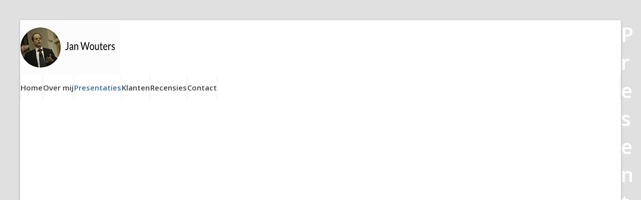

--- FILE ---
content_type: text/html; charset=UTF-8
request_url: https://wautomotive.nl/presentaties/
body_size: 11607
content:
<!DOCTYPE html>
<html lang="nl-NL" class="wpex-classic-style">
<head>
<meta charset="UTF-8">
<link rel="profile" href="http://gmpg.org/xfn/11">
<title>Presentaties &#8211; Wautomotive</title>
<link data-rocket-preload as="style" href="https://fonts.googleapis.com/css2?family=Montserrat:ital,wght@0,100;0,200;0,300;0,400;0,500;0,600;0,700;0,800;0,900;1,100;1,200;1,300;1,400;1,500;1,600;1,700;1,800;1,900&#038;subset=latin&#038;family=Open+Sans:ital,wght@0,100;0,200;0,300;0,400;0,500;0,600;0,700;0,800;0,900;1,100;1,200;1,300;1,400;1,500;1,600;1,700;1,800;1,900&#038;subset=latin&#038;display=swap" rel="preload">
<link href="https://fonts.googleapis.com/css2?family=Montserrat:ital,wght@0,100;0,200;0,300;0,400;0,500;0,600;0,700;0,800;0,900;1,100;1,200;1,300;1,400;1,500;1,600;1,700;1,800;1,900&#038;subset=latin&#038;family=Open+Sans:ital,wght@0,100;0,200;0,300;0,400;0,500;0,600;0,700;0,800;0,900;1,100;1,200;1,300;1,400;1,500;1,600;1,700;1,800;1,900&#038;subset=latin&#038;display=swap" media="print" onload="this.media=&#039;all&#039;" rel="stylesheet">
<noscript data-wpr-hosted-gf-parameters=""><link rel="stylesheet" href="https://fonts.googleapis.com/css2?family=Montserrat:ital,wght@0,100;0,200;0,300;0,400;0,500;0,600;0,700;0,800;0,900;1,100;1,200;1,300;1,400;1,500;1,600;1,700;1,800;1,900&#038;subset=latin&#038;family=Open+Sans:ital,wght@0,100;0,200;0,300;0,400;0,500;0,600;0,700;0,800;0,900;1,100;1,200;1,300;1,400;1,500;1,600;1,700;1,800;1,900&#038;subset=latin&#038;display=swap"></noscript>
<meta name='robots' content='max-image-preview:large' />
<meta name="viewport" content="width=device-width, initial-scale=1">
<link rel='dns-prefetch' href='//fonts.googleapis.com' />
<link href='https://fonts.gstatic.com' crossorigin rel='preconnect' />
<link rel="alternate" type="application/rss+xml" title="Wautomotive &raquo; feed" href="https://wautomotive.nl/feed/" />
<link rel="alternate" type="application/rss+xml" title="Wautomotive &raquo; reactiesfeed" href="https://wautomotive.nl/comments/feed/" />
<link rel='stylesheet' id='js_composer_front-css' href='https://wautomotive.nl/wp-content/plugins/js_composer/assets/css/js_composer.min.css?ver=8.7.2' media='all' />
<style id='safe-svg-svg-icon-style-inline-css'>
.safe-svg-cover{text-align:center}.safe-svg-cover .safe-svg-inside{display:inline-block;max-width:100%}.safe-svg-cover svg{height:100%;max-height:100%;max-width:100%;width:100%}

</style>
<link rel='stylesheet' id='parent-style-css' href='https://wautomotive.nl/wp-content/themes/Total/style.css?ver=6.5' media='all' />


<link rel='stylesheet' id='wpex-style-css' href='https://wautomotive.nl/wp-content/themes/total-child-theme/style.css?ver=6.5' media='all' />
<link rel='stylesheet' id='wpex-mobile-menu-breakpoint-max-css' href='https://wautomotive.nl/wp-content/themes/Total/assets/css/frontend/breakpoints/max.min.css?ver=6.5' media='only screen and (max-width:992px)' />
<link rel='stylesheet' id='wpex-mobile-menu-breakpoint-min-css' href='https://wautomotive.nl/wp-content/themes/Total/assets/css/frontend/breakpoints/min.min.css?ver=6.5' media='only screen and (min-width:993px)' />
<link rel='stylesheet' id='vcex-shortcodes-css' href='https://wautomotive.nl/wp-content/themes/Total/assets/css/frontend/vcex-shortcodes.min.css?ver=6.5' media='all' />
<link rel='stylesheet' id='wpex-wpbakery-css' href='https://wautomotive.nl/wp-content/themes/Total/assets/css/frontend/wpbakery.min.css?ver=6.5' media='all' />
<script id="wpex-core-js-extra">
var wpex_theme_params = {"selectArrowIcon":"<span class=\"wpex-select-arrow__icon wpex-icon--sm wpex-flex wpex-icon\" aria-hidden=\"true\"><svg viewBox=\"0 0 24 24\" xmlns=\"http:\/\/www.w3.org\/2000\/svg\"><rect fill=\"none\" height=\"24\" width=\"24\"\/><g transform=\"matrix(0, -1, 1, 0, -0.115, 23.885)\"><polygon points=\"17.77,3.77 16,2 6,12 16,22 17.77,20.23 9.54,12\"\/><\/g><\/svg><\/span>","customSelects":".widget_categories form,.widget_archive select,.vcex-form-shortcode select","scrollToHash":"1","localScrollFindLinks":"1","localScrollHighlight":"1","localScrollUpdateHash":"1","scrollToHashTimeout":"500","localScrollTargets":"li.local-scroll a, a.local-scroll, .local-scroll-link, .local-scroll-link > a,.sidr-class-local-scroll-link,li.sidr-class-local-scroll > span > a,li.sidr-class-local-scroll > a","scrollToBehavior":"smooth"};
</script>
<script src="https://wautomotive.nl/wp-content/themes/Total/assets/js/frontend/core.min.js?ver=6.5" id="wpex-core-js" defer data-wp-strategy="defer"></script>
<script id="wpex-inline-js-after">
!function(){const e=document.querySelector("html"),t=()=>{const t=window.innerWidth-document.documentElement.clientWidth;t&&e.style.setProperty("--wpex-scrollbar-width",`${t}px`)};t(),window.addEventListener("resize",(()=>{t()}))}();
</script>
<script id="wpex-sticky-main-nav-js-extra">
var wpex_sticky_main_nav_params = {"breakpoint":"992"};
</script>
<script src="https://wautomotive.nl/wp-content/themes/Total/assets/js/frontend/sticky/main-nav.min.js?ver=6.5" id="wpex-sticky-main-nav-js" defer data-wp-strategy="defer"></script>
<script id="wpex-mobile-menu-sidr-js-extra">
var wpex_mobile_menu_sidr_params = {"breakpoint":"992","i18n":{"openSubmenu":"Open submenu of %s","closeSubmenu":"Close submenu of %s"},"openSubmenuIcon":"<span class=\"wpex-open-submenu__icon wpex-transition-transform wpex-duration-300 wpex-icon\" aria-hidden=\"true\"><svg xmlns=\"http:\/\/www.w3.org\/2000\/svg\" viewBox=\"0 0 448 512\"><path d=\"M201.4 342.6c12.5 12.5 32.8 12.5 45.3 0l160-160c12.5-12.5 12.5-32.8 0-45.3s-32.8-12.5-45.3 0L224 274.7 86.6 137.4c-12.5-12.5-32.8-12.5-45.3 0s-12.5 32.8 0 45.3l160 160z\"\/><\/svg><\/span>","source":"#site-navigation","side":"right","dark_surface":"1","displace":"","aria_label":"Mobile menu","aria_label_close":"Close mobile menu","class":["wpex-mobile-menu"],"speed":"300"};
</script>
<script src="https://wautomotive.nl/wp-content/themes/Total/assets/js/frontend/mobile-menu/sidr.min.js?ver=6.5" id="wpex-mobile-menu-sidr-js" defer data-wp-strategy="defer"></script>
<script></script><link rel="https://api.w.org/" href="https://wautomotive.nl/wp-json/" /><link rel="alternate" type="application/json" href="https://wautomotive.nl/wp-json/wp/v2/pages/5774" /><link rel="EditURI" type="application/rsd+xml" title="RSD" href="https://wautomotive.nl/xmlrpc.php?rsd" />
<meta name="generator" content="WordPress 6.4.4" />
<link rel="canonical" href="https://wautomotive.nl/presentaties/" />
<link rel='shortlink' href='https://wautomotive.nl/?p=5774' />
<link rel="alternate" type="application/json+oembed" href="https://wautomotive.nl/wp-json/oembed/1.0/embed?url=https%3A%2F%2Fwautomotive.nl%2Fpresentaties%2F" />
<link rel="alternate" type="text/xml+oembed" href="https://wautomotive.nl/wp-json/oembed/1.0/embed?url=https%3A%2F%2Fwautomotive.nl%2Fpresentaties%2F&#038;format=xml" />
<!-- Custom CSS -->
<style>
.page-header.background-image-page-header:not(.wpex-supports-mods) .page-header-title {font-size: 2.5em; font-weight:600;}
.page-header.background-image-page-header:not(.wpex-supports-mods) .page-subheading {font-size:1.5em;}

@media only screen and (max-width: 500px) {
.page-header.background-image-page-header:not(.wpex-supports-mods) .page-header-title {font-size: 2em;}
  }

#footer-callout .theme-button {
font-size: 17px;
font-weight: 600;
}

.logo-mo {margin-bottom: -9px;}
</style>
<!-- Generated by https://wordpress.org/plugins/theme-junkie-custom-css/ -->
<noscript><style>body:not(.content-full-screen) .wpex-vc-row-stretched[data-vc-full-width-init="false"]{visibility:visible;}</style></noscript><noscript><style> .wpb_animate_when_almost_visible { opacity: 1; }</style></noscript><style data-type="wpex-css" id="wpex-css">.page-header.background-image-page-header{min-height:300px!important;}.page-header{background-color:rgb(10,5,5)!important;background-image:url('https://wautomotive.nl/wp-content/uploads/2023/05/W-3-presentaties-P90432781-calder-bmw-artcar-1200x350-1.jpg')!important;background-position:50% 15%;}.background-image-page-header-overlay{background-color:rgb(10,5,5)!important;opacity:0.15;}/*TYPOGRAPHY*/:root{--wpex-body-font-family:'Open Sans',sans-serif;--wpex-body-font-size:16px;--wpex-body-color:#363936;}#site-logo .site-logo-text{letter-spacing:0px;}.main-navigation-ul .link-inner{font-weight:600;font-size:15px;}.page-header .page-header-title{font-weight:600;font-size:20px;line-height:1.4;letter-spacing:0px;}.page-header .page-subheading{font-size:16px;line-height:1.4;}.blog-entry-title.entry-title,.blog-entry-title.entry-title a,.blog-entry-title.entry-title a:hover{font-weight:600;font-size:18px;line-height:1.4;}body.single-post .single-post-title{font-weight:600;font-size:20px;line-height:1.4;}.theme-heading{font-size:24px;line-height:1.4;}.vcex-heading{line-height:1.4;margin:0px 0px 10px 0px;}h1,.wpex-h1{font-family:'Open Sans',sans-serif;font-weight:900;font-size:30px;line-height:1.2;margin:0px 0px 0px 0px;}h2,.wpex-h2{font-weight:600;font-size:24px;line-height:1.4;letter-spacing:0px;margin:0px 0px 15px 0px;}h3,.wpex-h3{font-weight:500;font-size:20px;color:#363936;line-height:1.4;margin:0px 0px 15px 0px;}h4,.wpex-h4{font-size:18px;line-height:1.4;margin:0px 0px 15px 0px;}#footer-widgets{font-size:14px;line-height:1.4;}.footer-callout-content{font-size:20px;line-height:1.5;}#copyright{font-size:12px;line-height:1.5;}#footer-bottom-menu{font-size:14px;}/*CUSTOMIZER STYLING*/:root{--wpex-accent:#327397;--wpex-accent-alt:#327397;--wpex-btn-padding:10px 30px 10px 30px;--wpex-btn-border-radius:3px;--wpex-btn-color:#ffffff;--wpex-input-bg:#ffffff;--wpex-focus-input-bg:#ffffff;--wpex-site-header-height:40px;--wpex-site-header-shrink-start-height:80px;--wpex-site-header-shrink-end-height:60px;--wpex-vc-column-inner-margin-bottom:40px;}.page-header.wpex-supports-mods{padding-block-start:15px;padding-block-end:15px;}.wpex-social-share__link{font-size:15px;}:root,.site-boxed.wpex-responsive #wrap{--wpex-container-width:1200px;}#top-bar{padding-block-start:10px;padding-block-end:10px;}.header-padding{padding-block-start:0px;padding-block-end:0px;}#site-header{--wpex-site-header-bg-color:#fcfcfc;}.logo-padding{padding-block-start:0px;padding-block-end:0px;}#sidr-main{color:#e8e8e8;--wpex-link-color:#e8e8e8;--wpex-text-2:#e8e8e8;--wpex-hover-link-color:#a3a3a3;}#sidebar{padding:0 0 0 0;}#footer-callout .theme-button{border-radius:4px;background:#327397;}#footer-callout .theme-button:hover{background:#288cc7;}#footer{color:#dbdbdb;--wpex-heading-color:#dbdbdb;--wpex-text-2:#dbdbdb;--wpex-text-3:#dbdbdb;--wpex-text-4:#dbdbdb;--wpex-link-color:#dbdbdb;--wpex-hover-link-color:#dbdbdb;--wpex-hover-link-color:#f7f7f7;}@media only screen and (max-width:767px){#site-logo .logo-img{max-width:200px;}}</style><meta name="generator" content="WP Rocket 3.20.3" data-wpr-features="wpr_preload_links wpr_desktop" /></head>

<body class="page-template-default page page-id-5774 wp-custom-logo wp-embed-responsive wpex-theme wpex-responsive boxed-main-layout has-composer wpex-live-site wrap-boxshadow site-boxed content-right-sidebar has-sidebar sidebar-widget-icons hasnt-overlay-header wpex-has-fixed-footer page-with-background-title wpex-antialiased has-mobile-menu wpex-mobile-toggle-menu-icon_buttons wpex-no-js wpb-js-composer js-comp-ver-8.7.2 vc_responsive">

	
<a href="#content" class="skip-to-content">Skip to content</a>

	
	<span data-ls_id="#site_top" tabindex="-1"></span>
	<div data-rocket-location-hash="6e44b2016d2cabecab759d82a55731bb" id="outer-wrap" class="wpex-overflow-clip">
		
		
		
		<div data-rocket-location-hash="cefcdec2578b0fc4f7a707868adc6a39" id="wrap" class="wpex-clr">

				<header data-rocket-location-hash="a71b92ee57d4d7ef0f46366e59e96f51" id="site-header" class="header-two wpex-dropdowns-shadow-one custom-bg dyn-styles wpex-print-hidden wpex-relative wpex-clr">
				<div id="site-header-inner" class="header-two-inner header-padding container wpex-relative wpex-h-100 wpex-py-30 wpex-clr">
<div id="site-logo" class="site-branding header-two-logo logo-padding wpex-flex wpex-items-center wpex-float-left">
	<div id="site-logo-inner" ><a id="site-logo-link" href="https://wautomotive.nl/" rel="home" class="main-logo"><img src="https://wautomotive.nl/wp-content/uploads/2023/06/wautomotive.png" alt="Wautomotive" class="logo-img wpex-h-auto wpex-max-w-100 wpex-align-middle" width="200" height="110" data-no-retina data-skip-lazy fetchpriority="high" srcset="https://wautomotive.nl/wp-content/uploads/2023/06/wautomotive.png 1x,https://wautomotive.nl/wp-content/uploads/2023/06/wautomotive@2x.png 2x"></a></div>

</div>
<div class="header-aside-mobile-spacer wpex-pt-20 wpex-clear wpex-min-hidden hide-at-mm-breakpoint"></div>
	<aside id="header-aside" class="header-two-aside wpex-min-float-right wpex-min-text-right wpex-text-md hide-at-mm-breakpoint">
		<div class="header-aside-content wpex-clr"></div>
			</aside>


<div id="mobile-menu" class="wpex-mobile-menu-toggle show-at-mm-breakpoint wpex-flex wpex-items-center wpex-absolute wpex-top-50 -wpex-translate-y-50 wpex-right-0">
	<div class="wpex-inline-flex wpex-items-center"><a href="#" class="mobile-menu-toggle" role="button" aria-expanded="false"><span class="mobile-menu-toggle__icon wpex-flex"><span class="wpex-hamburger-icon wpex-hamburger-icon--inactive wpex-hamburger-icon--animate" aria-hidden="true"><span></span></span></span><span class="screen-reader-text" data-open-text>Open mobile menu</span><span class="screen-reader-text" data-open-text>Close mobile menu</span></a></div>
</div>

</div>
		
<div id="site-navigation-wrap" class="navbar-style-two navbar-allows-inner-bg wpex-z-sticky navbar-fixed-line-height fixed-nav wpex-dropdown-top-border hide-at-mm-breakpoint wpex-clr wpex-print-hidden">
	<nav id="site-navigation" class="navigation main-navigation main-navigation-two container wpex-relative wpex-clr" aria-label="Main menu"><ul id="menu-hoofdmenu" class="main-navigation-ul dropdown-menu wpex-dropdown-menu wpex-dropdown-menu--onhover"><li id="menu-item-4839" class="megamenu col-5 hide-headings menu-item menu-item-type-post_type menu-item-object-page menu-item-home menu-item-4839"><a href="https://wautomotive.nl/"><span class="link-inner">Home</span></a></li>
<li id="menu-item-5638" class="menu-item menu-item-type-post_type menu-item-object-page menu-item-5638"><a href="https://wautomotive.nl/over-mij/"><span class="link-inner">Over mij</span></a></li>
<li id="menu-item-5967" class="menu-item menu-item-type-post_type menu-item-object-page current-menu-item page_item page-item-5774 current_page_item menu-item-5967"><a href="https://wautomotive.nl/presentaties/" aria-current="page"><span class="link-inner">Presentaties</span></a></li>
<li id="menu-item-5779" class="menu-item menu-item-type-post_type menu-item-object-page menu-item-5779"><a href="https://wautomotive.nl/klanten/"><span class="link-inner">Klanten</span></a></li>
<li id="menu-item-5549" class="menu-item menu-item-type-post_type menu-item-object-page menu-item-5549"><a href="https://wautomotive.nl/recensies/"><span class="link-inner">Recensies</span></a></li>
<li id="menu-item-4905" class="menu-item menu-item-type-post_type menu-item-object-page menu-item-4905"><a href="https://wautomotive.nl/contact/"><span class="link-inner">Contact</span></a></li>
</ul></nav>
</div>

	</header>

			
			<main data-rocket-location-hash="98fe48f32ffa6e928150102dfcfcd34d" id="main" class="site-main wpex-clr">

				
<header class="page-header background-image-page-header has-bg-image bg-cover wpex-bg-cover wpex-bg-center wpex-bg-no-repeat wpex-relative wpex-mb-40 wpex-flex wpex-items-center wpex-flex-wrap wpex-bg-gray-900 wpex-text-white wpex-text-center">

	<div class="background-image-page-header-overlay style-bg_color wpex-z-0 wpex-bg-black wpex-absolute wpex-inset-0 wpex-opacity-50"></div>
	<div class="page-header-inner container wpex-py-20 wpex-z-5 wpex-relative">
<div class="page-header-content">

<h1 class="page-header-title wpex-block wpex-m-0 wpex-text-7xl wpex-text-white">

	<span>Presentaties</span>

</h1>

</div></div>

	
</header>


<div id="content-wrap"  class="container wpex-clr">

	
	<div id="primary" class="content-area wpex-clr">

		
		<div id="content" class="site-content wpex-clr">

			
			
<article id="single-blocks" class="single-page-article wpex-clr">
<div class="single-page-content single-content entry wpex-clr"><div class="wpb-content-wrapper"><div class="vc_row wpb_row vc_row-fluid wpex-relative"><div class="wpb_column vc_column_container vc_col-sm-12"><div class="vc_column-inner"><div class="wpb_wrapper"><h2 class="vcex-heading vcex-heading-plain vcex-module wpex-heading wpex-text-2xl wpex-h2"><span class="vcex-heading-inner wpex-inline-block">Mobiliteit 2030</span></h2>
	<div class="wpb_text_column wpb_content_element" >
		<div class="wpb_wrapper">
			<p>Van de plug-in hybride truck uit 1899 naar de zelfrijdende Mercedes uit 1995. Van de connected car en de geautomatiseerde auto naar de zelflopende voetganger. Van de concurrentie tussen batterijen en waterstof naar shared mobility en de toekomst van stadslogistiek en milieuproblematiek. Met een saus gevuld met big data, IOT, 5G en 6G, 4D printing en kunstmatige intelligentie, kan de reis naar de mobiliteit van de toekomst beginnen. En om de zaak in perspectief te plaatsen loopt het verleden er hier en daar ludiek doorheen. Eventueel als toetje af te ronden met een unieke en hilarische automotive quiz!</p>

		</div>
	</div>
</div></div></div></div><div class="vc_row wpb_row vc_row-fluid wpex-relative"><div class="wpb_column vc_column_container vc_col-sm-12"><div class="vc_column-inner"><div class="wpb_wrapper"><h2 class="vcex-heading vcex-heading-plain vcex-module wpex-heading wpex-text-2xl wpex-h2"><span class="vcex-heading-inner wpex-inline-block">Trendcatching en voorspellingen</span></h2>
	<div class="wpb_text_column wpb_content_element" >
		<div class="wpb_wrapper">
			<p>Zij die kennis hebben voorspellen niet. Zij die voorspellen, hebben geen kennis zei de Chinese wijsgeer Lao-Tse 2700 jaar geleden al. Toch waag ik een poging. Je kunt al een heel eind komen als je een mix maakt van kennis van historische voorspellingen, het ontdekken van diverse manieren van foutdenken en een praktische filosofische benadering van maatschappelijke, economische en technologische ontwikkelingen. Hier en daar worden wat filterbubbels gekoppeld aan confirmation bias, tunnelvisies, ‘het leven in het moment zienswijzen’ en wordt de ‘voorspellingsformule van Wouters’ op de technologieën losgelaten. Verrassing gegarandeerd!</p>

		</div>
	</div>
</div></div></div></div><div class="vc_row wpb_row vc_row-fluid wpex-relative"><div class="wpb_column vc_column_container vc_col-sm-12"><div class="vc_column-inner"><div class="wpb_wrapper"><h2 class="vcex-heading vcex-heading-plain vcex-module wpex-heading wpex-text-2xl wpex-h2"><span class="vcex-heading-inner wpex-inline-block">Terug naar de collegebanken</span></h2>
	<div class="wpb_text_column wpb_content_element" >
		<div class="wpb_wrapper">
			<p>Het waarheidsgehalte van de huidige trends!</p>
<p>Jan Wouters koppelt wetenschap aan de huidige trends rond innovaties en transities. Jan spiegelt hierbij innovaties en transities aan wetenschappelijk onderbouwde inzichten. Regelmatig leidt dit tot een andere kijk op de toekomst. Jan gaat met deze methode veel verder dan wat de vakgebieden trendwatching en futurologie behelzen. Hij noemt het vastpakken van trends, deze kneden en binnenste buiten keren trendcatching. Om de zaak in perspectief te plaatsen gebruikt Jan de geschiedenis van technologie en innovatie op ludieke wijze.</p>

		</div>
	</div>
</div></div></div></div><div class="vc_row wpb_row vc_row-fluid wpex-relative"><div class="wpb_column vc_column_container vc_col-sm-12"><div class="vc_column-inner"><div class="wpb_wrapper"><figure class="vcex-image vcex-module"><div class="vcex-image-inner wpex-relative wpex-inline-block"><a href="https://wautomotive.nl/wp-content/uploads/2023/05/W-Rabobank-autocorrectie-1500x847.jpg" class="wpex-lightbox" data-title="Jan Wouters presenteert"><img width="1753" height="990" src="https://wautomotive.nl/wp-content/uploads/2023/05/W-Rabobank-autocorrectie.jpg" class="vcex-image-img wpex-align-middle" alt="" loading="lazy" decoding="async" srcset="https://wautomotive.nl/wp-content/uploads/2023/05/W-Rabobank-autocorrectie.jpg 1753w, https://wautomotive.nl/wp-content/uploads/2023/05/W-Rabobank-autocorrectie-300x169.jpg 300w, https://wautomotive.nl/wp-content/uploads/2023/05/W-Rabobank-autocorrectie-1024x578.jpg 1024w, https://wautomotive.nl/wp-content/uploads/2023/05/W-Rabobank-autocorrectie-768x434.jpg 768w, https://wautomotive.nl/wp-content/uploads/2023/05/W-Rabobank-autocorrectie-1536x867.jpg 1536w, https://wautomotive.nl/wp-content/uploads/2023/05/W-Rabobank-autocorrectie-1500x847.jpg 1500w" sizes="(max-width: 1753px) 100vw, 1753px" /></a></div></figure></div></div></div></div>
</div></div>

</article>

			
		</div>

		
	</div>

	
<aside id="sidebar" class="sidebar-primary sidebar-container wpex-print-hidden">

	
	<div id="sidebar-inner" class="sidebar-container-inner wpex-mb-40"><div id="wpex_templatera-10" class="sidebar-box widget widget_wpex_templatera wpex-mb-30 wpex-clr"><div class="vc_row wpb_row vc_row-fluid wpex-relative"><div class="wpb_column vc_column_container vc_col-sm-12"><div class="vc_column-inner"><div class="wpb_wrapper"><style>.vcex-image-banner.vcex_69713e1b20408 .vcex-ib-overlay-bg{background-color:#000000;opacity:0.7;}.vcex-image-banner.vcex_69713e1b20408 .vcex-ib-title{padding-block-end:30px;color:#ffffff;font-size:24px;line-height:1.4;}.vcex-image-banner.vcex_69713e1b20408 .vcex-ib-caption{padding-block-end:15px;color:#ffffff;font-style:italic;line-height:1.4;}.vcex-image-banner.vcex_69713e1b20408 .vcex-ib-button-inner{font-size:14px;background:#f47302;}.vcex-image-banner.vcex_69713e1b20408 .vcex-ib-button-inner:hover{background:#f4831f;}</style><a class="vcex-module vcex-image-banner vcex-image-banner-has-link wpex-no-underline local-scroll-link wpex-flex wpex-flex-col wpex-w-100 wpex-justify-center wpex-relative wpex-overflow-hidden wpex-bg-gray-900 wpex-text-white wpex-hover-text-white wpex-text-center vcex-has-button vcex_69713e1b20408" href="https://wautomotive.nl/contact/"><span class="vcex-ib-img wpex-block wpex-transition-all wpex-duration-500 wpex-bg-cover wpex-absolute wpex-inset-0" style="background-image:url(https://wautomotive.nl/wp-content/uploads/2023/05/W-6-contact-P90432787-calder-bmw-artcar-1200x350-1.jpg);"></span><div class="vcex-ib-overlay wpex-absolute wpex-inset-0 wpex-transition-all wpex-duration-500"><div class="vcex-ib-overlay-bg wpex-absolute wpex-inset-0 wpex-bg-black wpex-opacity-30"></div></div><div class="vcex-ib-content-wrap wpex-w-100 wpex-transition-all wpex-duration-500 wpex-py-100 wpex-px-40 wpex-relative"><div class="vcex-ib-content wpex-mx-auto"><div class="vcex-ib-title wpex-heading">Benieuwd wat ik voor jouw event of organisatie kan betekenen?</div><div class="vcex-ib-caption wpex-text-lg wpex-last-mb-0">Ik informeer je graag!</div><div class="vcex-ib-button"><span class="vcex-ib-button-inner theme-button">Neem contact op</span></div></div></div></a></div></div></div></div>
</div></div>

	
</aside>


</div>


			
		</main>

		
		
<div data-rocket-location-hash="5d7ee91dc340798390914fb8717644ff" id="footer-callout-wrap" class="wpex-surface-2 wpex-text-2 wpex-py-30 wpex-border-solid wpex-border-surface-3 wpex-border-y  wpex-print-hidden">
	<div id="footer-callout" class="container wpex-md-flex wpex-md-items-center">
					<div id="footer-callout-left" class="footer-callout-content wpex-text-xl wpex-md-flex-grow wpex-md-w-75"><strong>Bekijk hier welke klanten je voorgingen!</strong></div>
							<div id="footer-callout-right" class="footer-callout-button wpex-mt-20 wpex-md-w-25 wpex-md-pl-20 wpex-md-mt-0"><a href="https://wautomotive.nl/klanten/" class="footer-callout-button-link theme-button wpex-flex wpex-items-center wpex-justify-center wpex-m-0 wpex-py-15 wpex-px-20 wpex-text-lg"><span class="footer-callout-button-text">Bekijk klanten</span></a></div>
						</div>
</div>


	
		<footer data-rocket-location-hash="1cf53bd79369e5689ab6c8fea59e4b14" id="footer" class="site-footer wpex-surface-dark wpex-link-decoration-vars-none wpex-print-hidden">

			
			<div id="footer-inner" class="site-footer-inner container wpex-pt-40 wpex-clr">
<div id="footer-widgets" class="wpex-row wpex-clr gap-50">
		<div class="footer-box span_1_of_3 col col-1"><div id="text-2" class="footer-widget widget wpex-pb-40 wpex-clr widget_text"><div class='widget-title wpex-heading wpex-text-md wpex-mb-20'>Jan Wouters | Wautomotive</div>			<div class="textwidget">Onderzoeker, schrijver en presentator over actuele automotive- & mobiliteitstrends met, als het even kan, een knipoog naar het verleden</div>
		</div></div>

	
		<div class="footer-box span_1_of_3 col col-2"><div id="wpex_info_widget-2" class="footer-widget widget wpex-pb-40 wpex-clr widget_wpex_info_widget"><div class='widget-title wpex-heading wpex-text-md wpex-mb-20'>Contact</div><ul class="wpex-info-widget wpex-last-mb-0"><li class="wpex-info-widget-email wpex-flex wpex-mb-10"><div class="wpex-info-widget-icon wpex-mr-10"><span class="wpex-icon--w wpex-icon" aria-hidden="true"><svg xmlns="http://www.w3.org/2000/svg" viewBox="0 0 512 512"><path d="M48 64C21.5 64 0 85.5 0 112c0 15.1 7.1 29.3 19.2 38.4L236.8 313.6c11.4 8.5 27 8.5 38.4 0L492.8 150.4c12.1-9.1 19.2-23.3 19.2-38.4c0-26.5-21.5-48-48-48H48zM0 176V384c0 35.3 28.7 64 64 64H448c35.3 0 64-28.7 64-64V176L294.4 339.2c-22.8 17.1-54 17.1-76.8 0L0 176z"/></svg></span></div><div class="wpex-info-widget-data wpex-flex-grow"><a href="mailto:jan&#64;&#119;au&#116;o&#109;&#111;&#116;i&#118;e.nl">jan&#064;&#119;au&#116;o&#109;&#111;&#116;i&#118;e.nl</a></div></li></ul></div></div>

	
		<div class="footer-box span_1_of_3 col col-3"><div id="wpex_simple_menu-2" class="footer-widget widget wpex-pb-40 wpex-clr widget_wpex_simple_menu"><div class='widget-title wpex-heading wpex-text-md wpex-mb-20'>Service</div><div class="menu-service-footermenu-container"><ul id="menu-service-footermenu" class="menu"><li id="menu-item-23887" class="menu-item menu-item-type-post_type menu-item-object-page menu-item-23887"><a href="https://wautomotive.nl/privacyverklaring/">Privacyverklaring</a></li>
</ul></div></div></div>

	</div>
</div>

			
		</footer>

	




	<div data-rocket-location-hash="2015e9d3b1aceb40dfcba41838df0401" id="footer-bottom" class="wpex-py-20 wpex-text-sm wpex-surface-dark wpex-bg-gray-900 wpex-text-center wpex-md-text-left wpex-print-hidden">

		
		<div id="footer-bottom-inner" class="container"><div class="footer-bottom-flex wpex-flex wpex-flex-col wpex-gap-10 wpex-md-flex-row wpex-md-justify-between wpex-md-items-center">

<div id="copyright" class="wpex-last-mb-0">Copyright © 2026  Wautomotive  |  <a href="https://mooionline.nl/" target="_blank"><img class="logo-mo" src="https://mooionline.nl/images/200904_MOOI_Beeldmerk_Footerlogo_Wit.svg" alt="Mooi Online" width="25" /></a></div>
</div></div>

		
	</div>



	</div>

	
	
</div>


<a href="#top" id="site-scroll-top" class="wpex-z-popover wpex-flex wpex-items-center wpex-justify-center wpex-fixed wpex-rounded-full wpex-text-center wpex-box-content wpex-transition-all wpex-duration-200 wpex-bottom-0 wpex-right-0 wpex-mr-25 wpex-mb-25 wpex-no-underline wpex-print-hidden wpex-surface-2 wpex-text-4 wpex-hover-bg-accent wpex-invisible wpex-opacity-0"><span class="wpex-flex wpex-icon" aria-hidden="true"><svg xmlns="http://www.w3.org/2000/svg" viewBox="0 0 512 512"><path d="M233.4 105.4c12.5-12.5 32.8-12.5 45.3 0l192 192c12.5 12.5 12.5 32.8 0 45.3s-32.8 12.5-45.3 0L256 173.3 86.6 342.6c-12.5 12.5-32.8 12.5-45.3 0s-12.5-32.8 0-45.3l192-192z"/></svg></span><span class="screen-reader-text">Back To Top</span></a>


<template id="wpex-template-sidr-mobile-menu-top">		<div class="wpex-mobile-menu__top wpex-p-20 wpex-gap-15 wpex-flex wpex-justify-between">
						<a href="#" role="button" class="wpex-mobile-menu__close wpex-inline-flex wpex-no-underline" aria-label="Close mobile menu"><span class="wpex-mobile-menu__close-icon wpex-flex wpex-icon wpex-icon--xl" aria-hidden="true"><svg xmlns="http://www.w3.org/2000/svg" viewBox="0 0 24 24"><path d="M0 0h24v24H0V0z" fill="none"/><path d="M19 6.41L17.59 5 12 10.59 6.41 5 5 6.41 10.59 12 5 17.59 6.41 19 12 13.41 17.59 19 19 17.59 13.41 12 19 6.41z"/></svg></span></a>
		</div>
		</template>

<div data-rocket-location-hash="59780fd6c3a981b647c42b2435a48fc5" class="wpex-sidr-overlay wpex-fixed wpex-inset-0 wpex-hidden wpex-z-backdrop wpex-bg-backdrop"></div>

<script type="text/html" id="wpb-modifications"> window.wpbCustomElement = 1; </script><link rel='stylesheet' id='fancybox-css' href='https://wautomotive.nl/wp-content/themes/Total/assets/css/vendor/jquery.fancybox.min.css?ver=3.5.7' media='all' />
<link rel='stylesheet' id='wpex-fancybox-css' href='https://wautomotive.nl/wp-content/themes/Total/assets/css/frontend/fancybox.min.css?ver=6.5' media='all' />
<script id="rocket-browser-checker-js-after">
"use strict";var _createClass=function(){function defineProperties(target,props){for(var i=0;i<props.length;i++){var descriptor=props[i];descriptor.enumerable=descriptor.enumerable||!1,descriptor.configurable=!0,"value"in descriptor&&(descriptor.writable=!0),Object.defineProperty(target,descriptor.key,descriptor)}}return function(Constructor,protoProps,staticProps){return protoProps&&defineProperties(Constructor.prototype,protoProps),staticProps&&defineProperties(Constructor,staticProps),Constructor}}();function _classCallCheck(instance,Constructor){if(!(instance instanceof Constructor))throw new TypeError("Cannot call a class as a function")}var RocketBrowserCompatibilityChecker=function(){function RocketBrowserCompatibilityChecker(options){_classCallCheck(this,RocketBrowserCompatibilityChecker),this.passiveSupported=!1,this._checkPassiveOption(this),this.options=!!this.passiveSupported&&options}return _createClass(RocketBrowserCompatibilityChecker,[{key:"_checkPassiveOption",value:function(self){try{var options={get passive(){return!(self.passiveSupported=!0)}};window.addEventListener("test",null,options),window.removeEventListener("test",null,options)}catch(err){self.passiveSupported=!1}}},{key:"initRequestIdleCallback",value:function(){!1 in window&&(window.requestIdleCallback=function(cb){var start=Date.now();return setTimeout(function(){cb({didTimeout:!1,timeRemaining:function(){return Math.max(0,50-(Date.now()-start))}})},1)}),!1 in window&&(window.cancelIdleCallback=function(id){return clearTimeout(id)})}},{key:"isDataSaverModeOn",value:function(){return"connection"in navigator&&!0===navigator.connection.saveData}},{key:"supportsLinkPrefetch",value:function(){var elem=document.createElement("link");return elem.relList&&elem.relList.supports&&elem.relList.supports("prefetch")&&window.IntersectionObserver&&"isIntersecting"in IntersectionObserverEntry.prototype}},{key:"isSlowConnection",value:function(){return"connection"in navigator&&"effectiveType"in navigator.connection&&("2g"===navigator.connection.effectiveType||"slow-2g"===navigator.connection.effectiveType)}}]),RocketBrowserCompatibilityChecker}();
</script>
<script id="rocket-preload-links-js-extra">
var RocketPreloadLinksConfig = {"excludeUris":"\/(?:.+\/)?feed(?:\/(?:.+\/?)?)?$|\/(?:.+\/)?embed\/|\/(index.php\/)?(.*)wp-json(\/.*|$)|\/refer\/|\/go\/|\/recommend\/|\/recommends\/","usesTrailingSlash":"1","imageExt":"jpg|jpeg|gif|png|tiff|bmp|webp|avif|pdf|doc|docx|xls|xlsx|php","fileExt":"jpg|jpeg|gif|png|tiff|bmp|webp|avif|pdf|doc|docx|xls|xlsx|php|html|htm","siteUrl":"https:\/\/wautomotive.nl","onHoverDelay":"100","rateThrottle":"3"};
</script>
<script id="rocket-preload-links-js-after">
(function() {
"use strict";var r="function"==typeof Symbol&&"symbol"==typeof Symbol.iterator?function(e){return typeof e}:function(e){return e&&"function"==typeof Symbol&&e.constructor===Symbol&&e!==Symbol.prototype?"symbol":typeof e},e=function(){function i(e,t){for(var n=0;n<t.length;n++){var i=t[n];i.enumerable=i.enumerable||!1,i.configurable=!0,"value"in i&&(i.writable=!0),Object.defineProperty(e,i.key,i)}}return function(e,t,n){return t&&i(e.prototype,t),n&&i(e,n),e}}();function i(e,t){if(!(e instanceof t))throw new TypeError("Cannot call a class as a function")}var t=function(){function n(e,t){i(this,n),this.browser=e,this.config=t,this.options=this.browser.options,this.prefetched=new Set,this.eventTime=null,this.threshold=1111,this.numOnHover=0}return e(n,[{key:"init",value:function(){!this.browser.supportsLinkPrefetch()||this.browser.isDataSaverModeOn()||this.browser.isSlowConnection()||(this.regex={excludeUris:RegExp(this.config.excludeUris,"i"),images:RegExp(".("+this.config.imageExt+")$","i"),fileExt:RegExp(".("+this.config.fileExt+")$","i")},this._initListeners(this))}},{key:"_initListeners",value:function(e){-1<this.config.onHoverDelay&&document.addEventListener("mouseover",e.listener.bind(e),e.listenerOptions),document.addEventListener("mousedown",e.listener.bind(e),e.listenerOptions),document.addEventListener("touchstart",e.listener.bind(e),e.listenerOptions)}},{key:"listener",value:function(e){var t=e.target.closest("a"),n=this._prepareUrl(t);if(null!==n)switch(e.type){case"mousedown":case"touchstart":this._addPrefetchLink(n);break;case"mouseover":this._earlyPrefetch(t,n,"mouseout")}}},{key:"_earlyPrefetch",value:function(t,e,n){var i=this,r=setTimeout(function(){if(r=null,0===i.numOnHover)setTimeout(function(){return i.numOnHover=0},1e3);else if(i.numOnHover>i.config.rateThrottle)return;i.numOnHover++,i._addPrefetchLink(e)},this.config.onHoverDelay);t.addEventListener(n,function e(){t.removeEventListener(n,e,{passive:!0}),null!==r&&(clearTimeout(r),r=null)},{passive:!0})}},{key:"_addPrefetchLink",value:function(i){return this.prefetched.add(i.href),new Promise(function(e,t){var n=document.createElement("link");n.rel="prefetch",n.href=i.href,n.onload=e,n.onerror=t,document.head.appendChild(n)}).catch(function(){})}},{key:"_prepareUrl",value:function(e){if(null===e||"object"!==(void 0===e?"undefined":r(e))||!1 in e||-1===["http:","https:"].indexOf(e.protocol))return null;var t=e.href.substring(0,this.config.siteUrl.length),n=this._getPathname(e.href,t),i={original:e.href,protocol:e.protocol,origin:t,pathname:n,href:t+n};return this._isLinkOk(i)?i:null}},{key:"_getPathname",value:function(e,t){var n=t?e.substring(this.config.siteUrl.length):e;return n.startsWith("/")||(n="/"+n),this._shouldAddTrailingSlash(n)?n+"/":n}},{key:"_shouldAddTrailingSlash",value:function(e){return this.config.usesTrailingSlash&&!e.endsWith("/")&&!this.regex.fileExt.test(e)}},{key:"_isLinkOk",value:function(e){return null!==e&&"object"===(void 0===e?"undefined":r(e))&&(!this.prefetched.has(e.href)&&e.origin===this.config.siteUrl&&-1===e.href.indexOf("?")&&-1===e.href.indexOf("#")&&!this.regex.excludeUris.test(e.href)&&!this.regex.images.test(e.href))}}],[{key:"run",value:function(){"undefined"!=typeof RocketPreloadLinksConfig&&new n(new RocketBrowserCompatibilityChecker({capture:!0,passive:!0}),RocketPreloadLinksConfig).init()}}]),n}();t.run();
}());
</script>
<script src="https://wautomotive.nl/wp-includes/js/jquery/jquery.min.js?ver=3.7.1" id="jquery-core-js"></script>
<script src="https://wautomotive.nl/wp-includes/js/jquery/jquery-migrate.min.js?ver=3.4.1" id="jquery-migrate-js"></script>
<script src="https://wautomotive.nl/wp-content/themes/Total/assets/js/vendor/jquery.fancybox.min.js?ver=3.5.7" id="fancybox-js"></script>
<script id="wpex-fancybox-js-extra">
var wpex_fancybox_params = {"animationEffect":"fade","zoomOpacity":"auto","animationDuration":"366","transitionEffect":"fade","transitionDuration":"366","gutter":"50","loop":"","arrows":"1","infobar":"1","smallBtn":"auto","backFocus":"","closeExisting":"1","buttons":["zoom","slideShow","close","thumbs"],"slideShow":{"autoStart":false,"speed":3000},"lang":"en","i18n":{"en":{"CLOSE":"Close","NEXT":"Volgende","PREV":"Vorige","ERROR":"The requested content cannot be loaded. Please try again later.","PLAY_START":"Start slideshow","PLAY_STOP":"Pause slideshow","FULL_SCREEN":"Full screen","THUMBS":"Miniaturen","DOWNLOAD":"Download","SHARE":"Delen","ZOOM":"Zoom","DIALOG_ARIA":"You can close this modal content with the ESC key","VIEW_SLIDE":"View"}},"thumbs":{"autoStart":false,"hideOnClose":true,"axis":"y"}};
</script>
<script src="https://wautomotive.nl/wp-content/themes/Total/assets/js/frontend/fancybox.min.js?ver=6.5" id="wpex-fancybox-js"></script>
<script></script>
<script>var rocket_beacon_data = {"ajax_url":"https:\/\/wautomotive.nl\/wp-admin\/admin-ajax.php","nonce":"d99e3c2859","url":"https:\/\/wautomotive.nl\/presentaties","is_mobile":false,"width_threshold":1600,"height_threshold":700,"delay":500,"debug":null,"status":{"atf":true,"lrc":true,"preconnect_external_domain":true},"elements":"img, video, picture, p, main, div, li, svg, section, header, span","lrc_threshold":1800,"preconnect_external_domain_elements":["link","script","iframe"],"preconnect_external_domain_exclusions":["static.cloudflareinsights.com","rel=\"profile\"","rel=\"preconnect\"","rel=\"dns-prefetch\"","rel=\"icon\""]}</script><script data-name="wpr-wpr-beacon" src='https://wautomotive.nl/wp-content/plugins/wp-rocket/assets/js/wpr-beacon.min.js' async></script></body>
</html>

<!-- This website is like a Rocket, isn't it? Performance optimized by WP Rocket. Learn more: https://wp-rocket.me - Debug: cached@1769029147 -->